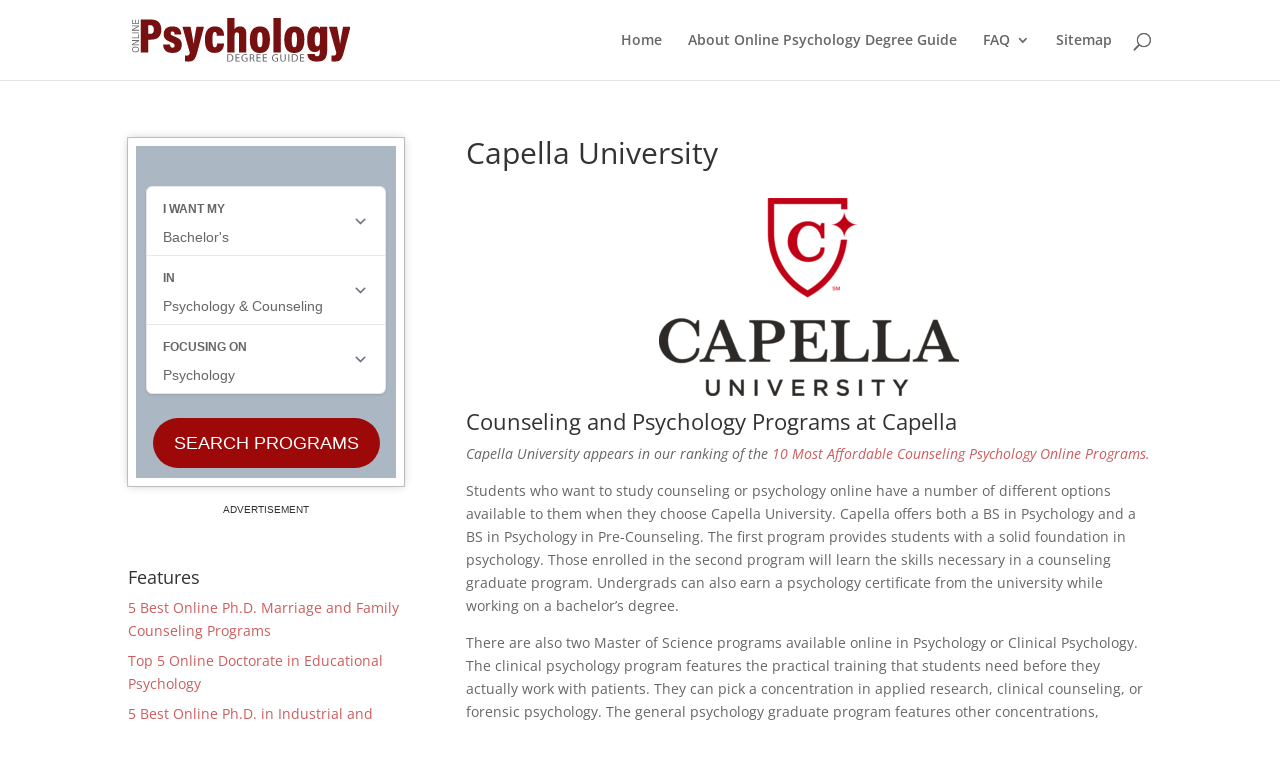

--- FILE ---
content_type: application/x-javascript
request_url: https://www.onlinepsychologydegree.info/wp-content/cache/wpo-minify/1764039558/assets/wpo-minify-footer-716e0d15.min.js
body_size: 7599
content:

/*! This file is auto-generated */
(()=>{"use strict";var t={d:(e,n)=>{for(var r in n)t.o(n,r)&&!t.o(e,r)&&Object.defineProperty(e,r,{enumerable:!0,get:n[r]})},o:(t,e)=>Object.prototype.hasOwnProperty.call(t,e),r:t=>{"undefined"!=typeof Symbol&&Symbol.toStringTag&&Object.defineProperty(t,Symbol.toStringTag,{value:"Module"}),Object.defineProperty(t,"__esModule",{value:!0})}},e={};t.r(e),t.d(e,{actions:()=>P,addAction:()=>A,addFilter:()=>m,applyFilters:()=>w,applyFiltersAsync:()=>I,createHooks:()=>h,currentAction:()=>x,currentFilter:()=>T,defaultHooks:()=>f,didAction:()=>j,didFilter:()=>z,doAction:()=>g,doActionAsync:()=>k,doingAction:()=>O,doingFilter:()=>S,filters:()=>Z,hasAction:()=>_,hasFilter:()=>v,removeAction:()=>p,removeAllActions:()=>F,removeAllFilters:()=>b,removeFilter:()=>y});const n=function(t){return"string"!=typeof t||""===t?(console.error("The namespace must be a non-empty string."),!1):!!/^[a-zA-Z][a-zA-Z0-9_.\-\/]*$/.test(t)||(console.error("The namespace can only contain numbers, letters, dashes, periods, underscores and slashes."),!1)};const r=function(t){return"string"!=typeof t||""===t?(console.error("The hook name must be a non-empty string."),!1):/^__/.test(t)?(console.error("The hook name cannot begin with `__`."),!1):!!/^[a-zA-Z][a-zA-Z0-9_.-]*$/.test(t)||(console.error("The hook name can only contain numbers, letters, dashes, periods and underscores."),!1)};const o=function(t,e){return function(o,i,s,c=10){const l=t[e];if(!r(o))return;if(!n(i))return;if("function"!=typeof s)return void console.error("The hook callback must be a function.");if("number"!=typeof c)return void console.error("If specified, the hook priority must be a number.");const a={callback:s,priority:c,namespace:i};if(l[o]){const t=l[o].handlers;let e;for(e=t.length;e>0&&!(c>=t[e-1].priority);e--);e===t.length?t[e]=a:t.splice(e,0,a),l.__current.forEach((t=>{t.name===o&&t.currentIndex>=e&&t.currentIndex++}))}else l[o]={handlers:[a],runs:0};"hookAdded"!==o&&t.doAction("hookAdded",o,i,s,c)}};const i=function(t,e,o=!1){return function(i,s){const c=t[e];if(!r(i))return;if(!o&&!n(s))return;if(!c[i])return 0;let l=0;if(o)l=c[i].handlers.length,c[i]={runs:c[i].runs,handlers:[]};else{const t=c[i].handlers;for(let e=t.length-1;e>=0;e--)t[e].namespace===s&&(t.splice(e,1),l++,c.__current.forEach((t=>{t.name===i&&t.currentIndex>=e&&t.currentIndex--})))}return"hookRemoved"!==i&&t.doAction("hookRemoved",i,s),l}};const s=function(t,e){return function(n,r){const o=t[e];return void 0!==r?n in o&&o[n].handlers.some((t=>t.namespace===r)):n in o}};const c=function(t,e,n,r){return function(o,...i){const s=t[e];s[o]||(s[o]={handlers:[],runs:0}),s[o].runs++;const c=s[o].handlers;if(!c||!c.length)return n?i[0]:void 0;const l={name:o,currentIndex:0};return(r?async function(){try{s.__current.add(l);let t=n?i[0]:void 0;for(;l.currentIndex<c.length;){const e=c[l.currentIndex];t=await e.callback.apply(null,i),n&&(i[0]=t),l.currentIndex++}return n?t:void 0}finally{s.__current.delete(l)}}:function(){try{s.__current.add(l);let t=n?i[0]:void 0;for(;l.currentIndex<c.length;){t=c[l.currentIndex].callback.apply(null,i),n&&(i[0]=t),l.currentIndex++}return n?t:void 0}finally{s.__current.delete(l)}})()}};const l=function(t,e){return function(){var n;const r=t[e],o=Array.from(r.__current);return null!==(n=o.at(-1)?.name)&&void 0!==n?n:null}};const a=function(t,e){return function(n){const r=t[e];return void 0===n?r.__current.size>0:Array.from(r.__current).some((t=>t.name===n))}};const u=function(t,e){return function(n){const o=t[e];if(r(n))return o[n]&&o[n].runs?o[n].runs:0}};class d{constructor(){this.actions=Object.create(null),this.actions.__current=new Set,this.filters=Object.create(null),this.filters.__current=new Set,this.addAction=o(this,"actions"),this.addFilter=o(this,"filters"),this.removeAction=i(this,"actions"),this.removeFilter=i(this,"filters"),this.hasAction=s(this,"actions"),this.hasFilter=s(this,"filters"),this.removeAllActions=i(this,"actions",!0),this.removeAllFilters=i(this,"filters",!0),this.doAction=c(this,"actions",!1,!1),this.doActionAsync=c(this,"actions",!1,!0),this.applyFilters=c(this,"filters",!0,!1),this.applyFiltersAsync=c(this,"filters",!0,!0),this.currentAction=l(this,"actions"),this.currentFilter=l(this,"filters"),this.doingAction=a(this,"actions"),this.doingFilter=a(this,"filters"),this.didAction=u(this,"actions"),this.didFilter=u(this,"filters")}}const h=function(){return new d},f=h(),{addAction:A,addFilter:m,removeAction:p,removeFilter:y,hasAction:_,hasFilter:v,removeAllActions:F,removeAllFilters:b,doAction:g,doActionAsync:k,applyFilters:w,applyFiltersAsync:I,currentAction:x,currentFilter:T,doingAction:O,doingFilter:S,didAction:j,didFilter:z,actions:P,filters:Z}=f;(window.wp=window.wp||{}).hooks=e})();



/*! This file is auto-generated */
(()=>{var t={2058:(t,e,r)=>{var n;!function(){"use strict";var i={not_string:/[^s]/,not_bool:/[^t]/,not_type:/[^T]/,not_primitive:/[^v]/,number:/[diefg]/,numeric_arg:/[bcdiefguxX]/,json:/[j]/,not_json:/[^j]/,text:/^[^\x25]+/,modulo:/^\x25{2}/,placeholder:/^\x25(?:([1-9]\d*)\$|\(([^)]+)\))?(\+)?(0|'[^$])?(-)?(\d+)?(?:\.(\d+))?([b-gijostTuvxX])/,key:/^([a-z_][a-z_\d]*)/i,key_access:/^\.([a-z_][a-z_\d]*)/i,index_access:/^\[(\d+)\]/,sign:/^[+-]/};function a(t){return function(t,e){var r,n,o,s,l,u,p,c,f,d=1,h=t.length,g="";for(n=0;n<h;n++)if("string"==typeof t[n])g+=t[n];else if("object"==typeof t[n]){if((s=t[n]).keys)for(r=e[d],o=0;o<s.keys.length;o++){if(null==r)throw new Error(a('[sprintf] Cannot access property "%s" of undefined value "%s"',s.keys[o],s.keys[o-1]));r=r[s.keys[o]]}else r=s.param_no?e[s.param_no]:e[d++];if(i.not_type.test(s.type)&&i.not_primitive.test(s.type)&&r instanceof Function&&(r=r()),i.numeric_arg.test(s.type)&&"number"!=typeof r&&isNaN(r))throw new TypeError(a("[sprintf] expecting number but found %T",r));switch(i.number.test(s.type)&&(c=r>=0),s.type){case"b":r=parseInt(r,10).toString(2);break;case"c":r=String.fromCharCode(parseInt(r,10));break;case"d":case"i":r=parseInt(r,10);break;case"j":r=JSON.stringify(r,null,s.width?parseInt(s.width):0);break;case"e":r=s.precision?parseFloat(r).toExponential(s.precision):parseFloat(r).toExponential();break;case"f":r=s.precision?parseFloat(r).toFixed(s.precision):parseFloat(r);break;case"g":r=s.precision?String(Number(r.toPrecision(s.precision))):parseFloat(r);break;case"o":r=(parseInt(r,10)>>>0).toString(8);break;case"s":r=String(r),r=s.precision?r.substring(0,s.precision):r;break;case"t":r=String(!!r),r=s.precision?r.substring(0,s.precision):r;break;case"T":r=Object.prototype.toString.call(r).slice(8,-1).toLowerCase(),r=s.precision?r.substring(0,s.precision):r;break;case"u":r=parseInt(r,10)>>>0;break;case"v":r=r.valueOf(),r=s.precision?r.substring(0,s.precision):r;break;case"x":r=(parseInt(r,10)>>>0).toString(16);break;case"X":r=(parseInt(r,10)>>>0).toString(16).toUpperCase()}i.json.test(s.type)?g+=r:(!i.number.test(s.type)||c&&!s.sign?f="":(f=c?"+":"-",r=r.toString().replace(i.sign,"")),u=s.pad_char?"0"===s.pad_char?"0":s.pad_char.charAt(1):" ",p=s.width-(f+r).length,l=s.width&&p>0?u.repeat(p):"",g+=s.align?f+r+l:"0"===u?f+l+r:l+f+r)}return g}(function(t){if(s[t])return s[t];var e,r=t,n=[],a=0;for(;r;){if(null!==(e=i.text.exec(r)))n.push(e[0]);else if(null!==(e=i.modulo.exec(r)))n.push("%");else{if(null===(e=i.placeholder.exec(r)))throw new SyntaxError("[sprintf] unexpected placeholder");if(e[2]){a|=1;var o=[],l=e[2],u=[];if(null===(u=i.key.exec(l)))throw new SyntaxError("[sprintf] failed to parse named argument key");for(o.push(u[1]);""!==(l=l.substring(u[0].length));)if(null!==(u=i.key_access.exec(l)))o.push(u[1]);else{if(null===(u=i.index_access.exec(l)))throw new SyntaxError("[sprintf] failed to parse named argument key");o.push(u[1])}e[2]=o}else a|=2;if(3===a)throw new Error("[sprintf] mixing positional and named placeholders is not (yet) supported");n.push({placeholder:e[0],param_no:e[1],keys:e[2],sign:e[3],pad_char:e[4],align:e[5],width:e[6],precision:e[7],type:e[8]})}r=r.substring(e[0].length)}return s[t]=n}(t),arguments)}function o(t,e){return a.apply(null,[t].concat(e||[]))}var s=Object.create(null);e.sprintf=a,e.vsprintf=o,"undefined"!=typeof window&&(window.sprintf=a,window.vsprintf=o,void 0===(n=function(){return{sprintf:a,vsprintf:o}}.call(e,r,e,t))||(t.exports=n))}()}},e={};function r(n){var i=e[n];if(void 0!==i)return i.exports;var a=e[n]={exports:{}};return t[n](a,a.exports,r),a.exports}r.n=t=>{var e=t&&t.__esModule?()=>t.default:()=>t;return r.d(e,{a:e}),e},r.d=(t,e)=>{for(var n in e)r.o(e,n)&&!r.o(t,n)&&Object.defineProperty(t,n,{enumerable:!0,get:e[n]})},r.o=(t,e)=>Object.prototype.hasOwnProperty.call(t,e),r.r=t=>{"undefined"!=typeof Symbol&&Symbol.toStringTag&&Object.defineProperty(t,Symbol.toStringTag,{value:"Module"}),Object.defineProperty(t,"__esModule",{value:!0})};var n={};(()=>{"use strict";r.r(n),r.d(n,{__:()=>F,_n:()=>j,_nx:()=>L,_x:()=>S,createI18n:()=>x,defaultI18n:()=>_,getLocaleData:()=>v,hasTranslation:()=>D,isRTL:()=>T,resetLocaleData:()=>w,setLocaleData:()=>m,sprintf:()=>a,subscribe:()=>k});var t=r(2058),e=r.n(t);const i=function(t,e){var r,n,i=0;function a(){var a,o,s=r,l=arguments.length;t:for(;s;){if(s.args.length===arguments.length){for(o=0;o<l;o++)if(s.args[o]!==arguments[o]){s=s.next;continue t}return s!==r&&(s===n&&(n=s.prev),s.prev.next=s.next,s.next&&(s.next.prev=s.prev),s.next=r,s.prev=null,r.prev=s,r=s),s.val}s=s.next}for(a=new Array(l),o=0;o<l;o++)a[o]=arguments[o];return s={args:a,val:t.apply(null,a)},r?(r.prev=s,s.next=r):n=s,i===e.maxSize?(n=n.prev).next=null:i++,r=s,s.val}return e=e||{},a.clear=function(){r=null,n=null,i=0},a}(console.error);function a(t,...r){try{return e().sprintf(t,...r)}catch(e){return e instanceof Error&&i("sprintf error: \n\n"+e.toString()),t}}var o,s,l,u;o={"(":9,"!":8,"*":7,"/":7,"%":7,"+":6,"-":6,"<":5,"<=":5,">":5,">=":5,"==":4,"!=":4,"&&":3,"||":2,"?":1,"?:":1},s=["(","?"],l={")":["("],":":["?","?:"]},u=/<=|>=|==|!=|&&|\|\||\?:|\(|!|\*|\/|%|\+|-|<|>|\?|\)|:/;var p={"!":function(t){return!t},"*":function(t,e){return t*e},"/":function(t,e){return t/e},"%":function(t,e){return t%e},"+":function(t,e){return t+e},"-":function(t,e){return t-e},"<":function(t,e){return t<e},"<=":function(t,e){return t<=e},">":function(t,e){return t>e},">=":function(t,e){return t>=e},"==":function(t,e){return t===e},"!=":function(t,e){return t!==e},"&&":function(t,e){return t&&e},"||":function(t,e){return t||e},"?:":function(t,e,r){if(t)throw e;return r}};function c(t){var e=function(t){for(var e,r,n,i,a=[],p=[];e=t.match(u);){for(r=e[0],(n=t.substr(0,e.index).trim())&&a.push(n);i=p.pop();){if(l[r]){if(l[r][0]===i){r=l[r][1]||r;break}}else if(s.indexOf(i)>=0||o[i]<o[r]){p.push(i);break}a.push(i)}l[r]||p.push(r),t=t.substr(e.index+r.length)}return(t=t.trim())&&a.push(t),a.concat(p.reverse())}(t);return function(t){return function(t,e){var r,n,i,a,o,s,l=[];for(r=0;r<t.length;r++){if(o=t[r],a=p[o]){for(n=a.length,i=Array(n);n--;)i[n]=l.pop();try{s=a.apply(null,i)}catch(t){return t}}else s=e.hasOwnProperty(o)?e[o]:+o;l.push(s)}return l[0]}(e,t)}}var f={contextDelimiter:"",onMissingKey:null};function d(t,e){var r;for(r in this.data=t,this.pluralForms={},this.options={},f)this.options[r]=void 0!==e&&r in e?e[r]:f[r]}d.prototype.getPluralForm=function(t,e){var r,n,i,a=this.pluralForms[t];return a||("function"!=typeof(i=(r=this.data[t][""])["Plural-Forms"]||r["plural-forms"]||r.plural_forms)&&(n=function(t){var e,r,n;for(e=t.split(";"),r=0;r<e.length;r++)if(0===(n=e[r].trim()).indexOf("plural="))return n.substr(7)}(r["Plural-Forms"]||r["plural-forms"]||r.plural_forms),i=function(t){var e=c(t);return function(t){return+e({n:t})}}(n)),a=this.pluralForms[t]=i),a(e)},d.prototype.dcnpgettext=function(t,e,r,n,i){var a,o,s;return a=void 0===i?0:this.getPluralForm(t,i),o=r,e&&(o=e+this.options.contextDelimiter+r),(s=this.data[t][o])&&s[a]?s[a]:(this.options.onMissingKey&&this.options.onMissingKey(r,t),0===a?r:n)};const h={plural_forms:t=>1===t?0:1},g=/^i18n\.(n?gettext|has_translation)(_|$)/,x=(t,e,r)=>{const n=new d({}),i=new Set,a=()=>{i.forEach((t=>t()))},o=(t,e="default")=>{n.data[e]={...n.data[e],...t},n.data[e][""]={...h,...n.data[e]?.[""]},delete n.pluralForms[e]},s=(t,e)=>{o(t,e),a()},l=(t="default",e,r,i,a)=>(n.data[t]||o(void 0,t),n.dcnpgettext(t,e,r,i,a)),u=(t="default")=>t,p=(t,e,n)=>{let i=l(n,e,t);return r?(i=r.applyFilters("i18n.gettext_with_context",i,t,e,n),r.applyFilters("i18n.gettext_with_context_"+u(n),i,t,e,n)):i};if(t&&s(t,e),r){const t=t=>{g.test(t)&&a()};r.addAction("hookAdded","core/i18n",t),r.addAction("hookRemoved","core/i18n",t)}return{getLocaleData:(t="default")=>n.data[t],setLocaleData:s,addLocaleData:(t,e="default")=>{n.data[e]={...n.data[e],...t,"":{...h,...n.data[e]?.[""],...t?.[""]}},delete n.pluralForms[e],a()},resetLocaleData:(t,e)=>{n.data={},n.pluralForms={},s(t,e)},subscribe:t=>(i.add(t),()=>i.delete(t)),__:(t,e)=>{let n=l(e,void 0,t);return r?(n=r.applyFilters("i18n.gettext",n,t,e),r.applyFilters("i18n.gettext_"+u(e),n,t,e)):n},_x:p,_n:(t,e,n,i)=>{let a=l(i,void 0,t,e,n);return r?(a=r.applyFilters("i18n.ngettext",a,t,e,n,i),r.applyFilters("i18n.ngettext_"+u(i),a,t,e,n,i)):a},_nx:(t,e,n,i,a)=>{let o=l(a,i,t,e,n);return r?(o=r.applyFilters("i18n.ngettext_with_context",o,t,e,n,i,a),r.applyFilters("i18n.ngettext_with_context_"+u(a),o,t,e,n,i,a)):o},isRTL:()=>"rtl"===p("ltr","text direction"),hasTranslation:(t,e,i)=>{const a=e?e+""+t:t;let o=!!n.data?.[null!=i?i:"default"]?.[a];return r&&(o=r.applyFilters("i18n.has_translation",o,t,e,i),o=r.applyFilters("i18n.has_translation_"+u(i),o,t,e,i)),o}}},y=window.wp.hooks,b=x(void 0,void 0,y.defaultHooks),_=b,v=b.getLocaleData.bind(b),m=b.setLocaleData.bind(b),w=b.resetLocaleData.bind(b),k=b.subscribe.bind(b),F=b.__.bind(b),S=b._x.bind(b),j=b._n.bind(b),L=b._nx.bind(b),T=b.isRTL.bind(b),D=b.hasTranslation.bind(b)})(),(window.wp=window.wp||{}).i18n=n})();


wp.i18n.setLocaleData( { 'text direction\u0004ltr': [ 'ltr' ] } );

(()=>{"use strict";var t={d:(e,i)=>{for(var s in i)t.o(i,s)&&!t.o(e,s)&&Object.defineProperty(e,s,{enumerable:!0,get:i[s]})},o:(t,e)=>Object.prototype.hasOwnProperty.call(t,e),r:t=>{"undefined"!=typeof Symbol&&Symbol.toStringTag&&Object.defineProperty(t,Symbol.toStringTag,{value:"Module"}),Object.defineProperty(t,"__esModule",{value:!0})}},e={};function i(t){if(this.formData={},this.tree={},!(t instanceof FormData))return this;this.formData=t;const e=()=>{const t=new Map;return t.largestIndex=0,t.set=function(e,i){""===e?e=t.largestIndex++:/^[0-9]+$/.test(e)&&(e=parseInt(e),t.largestIndex<=e&&(t.largestIndex=e+1)),Map.prototype.set.call(t,e,i)},t};this.tree=e();const i=/^(?<name>[a-z][-a-z0-9_:]*)(?<array>(?:\[(?:[a-z][-a-z0-9_:]*|[0-9]*)\])*)/i;for(const[t,s]of this.formData){const o=t.match(i);if(o)if(""===o.groups.array)this.tree.set(o.groups.name,s);else{const t=[...o.groups.array.matchAll(/\[([a-z][-a-z0-9_:]*|[0-9]*)\]/gi)].map((([t,e])=>e));t.unshift(o.groups.name);const i=t.pop();t.reduce(((t,i)=>{if(/^[0-9]+$/.test(i)&&(i=parseInt(i)),t.get(i)instanceof Map)return t.get(i);const s=e();return t.set(i,s),s}),this.tree).set(i,s)}}}t.r(e),t.d(e,{all:()=>D,any:()=>M,date:()=>m,dayofweek:()=>u,email:()=>r,enum:()=>h,file:()=>d,maxdate:()=>z,maxfilesize:()=>j,maxitems:()=>v,maxlength:()=>x,maxnumber:()=>y,mindate:()=>A,minfilesize:()=>$,minitems:()=>w,minlength:()=>g,minnumber:()=>b,number:()=>c,required:()=>n,requiredfile:()=>a,stepnumber:()=>I,tel:()=>l,time:()=>f,url:()=>p}),i.prototype.entries=function(){return this.tree.entries()},i.prototype.get=function(t){return this.tree.get(t)},i.prototype.getAll=function(t){if(!this.has(t))return[];const e=t=>{const i=[];if(t instanceof Map)for(const[s,o]of t)i.push(...e(o));else""!==t&&i.push(t);return i};return e(this.get(t))},i.prototype.has=function(t){return this.tree.has(t)},i.prototype.keys=function(){return this.tree.keys()},i.prototype.values=function(){return this.tree.values()};const s=i;function o({rule:t,field:e,error:i,...s}){this.rule=t,this.field=e,this.error=i,this.properties=s}const n=function(t){if(0===t.getAll(this.field).map((t=>t.trim())).filter((t=>""!==t)).length)throw new o(this)},a=function(t){if(0===t.getAll(this.field).length)throw new o(this)},r=function(t){if(!t.getAll(this.field).map((t=>t.trim())).filter((t=>""!==t)).every((t=>{if(t.length<6)return!1;if(-1===t.indexOf("@",1))return!1;if(t.indexOf("@")!==t.lastIndexOf("@"))return!1;const[e,i]=t.split("@",2);if(!/^[a-zA-Z0-9!#$%&\'*+\/=?^_`{|}~\.-]+$/.test(e))return!1;if(/\.{2,}/.test(i))return!1;if(/(?:^[ \t\n\r\0\x0B.]|[ \t\n\r\0\x0B.]$)/.test(i))return!1;const s=i.split(".");if(s.length<2)return!1;for(const t of s){if(/(?:^[ \t\n\r\0\x0B-]|[ \t\n\r\0\x0B-]$)/.test(t))return!1;if(!/^[a-z0-9-]+$/i.test(t))return!1}return!0})))throw new o(this)},p=function(t){const e=t.getAll(this.field).map((t=>t.trim())).filter((t=>""!==t));if(!e.every((t=>{try{return(t=>-1!==["http","https","ftp","ftps","mailto","news","irc","irc6","ircs","gopher","nntp","feed","telnet","mms","rtsp","sms","svn","tel","fax","xmpp","webcal","urn"].indexOf(t))(new URL(t).protocol.replace(/:$/,""))}catch{return!1}})))throw new o(this)},l=function(t){if(!t.getAll(this.field).map((t=>t.trim())).filter((t=>""!==t)).every((t=>(((t=(t=t.replace(/[#*].*$/,"")).replaceAll(/[()/.*#\s-]+/g,"")).startsWith("+")||t.startsWith("00"))&&(t=`+${t.replace(/^[+0]+/,"")}`),!!/^[+]?[0-9]+$/.test(t)&&5<t.length&&t.length<16))))throw new o(this)},c=function(t){if(!t.getAll(this.field).map((t=>t.trim())).filter((t=>""!==t)).every((t=>!!/^[-]?[0-9]+(?:[eE][+-]?[0-9]+)?$/.test(t)||!!/^[-]?(?:[0-9]+)?[.][0-9]+(?:[eE][+-]?[0-9]+)?$/.test(t))))throw new o(this)},m=function(t){if(!t.getAll(this.field).map((t=>t.trim())).filter((t=>""!==t)).every((t=>{if(!/^[0-9]{4,}-[0-9]{2}-[0-9]{2}$/.test(t))return!1;const e=new Date(t);return!Number.isNaN(e.valueOf())})))throw new o(this)},f=function(t){if(!t.getAll(this.field).map((t=>t.trim())).filter((t=>""!==t)).every((t=>{const e=t.match(/^([0-9]{2})\:([0-9]{2})(?:\:([0-9]{2}))?$/);if(!e)return!1;const i=parseInt(e[1]),s=parseInt(e[2]),o=e[3]?parseInt(e[3]):0;return 0<=i&&i<=23&&0<=s&&s<=59&&0<=o&&o<=59})))throw new o(this)},d=function(t){if(!t.getAll(this.field).every((t=>t instanceof File&&this.accept?.some((e=>/^\.[a-z0-9]+$/i.test(e)?t.name.toLowerCase().endsWith(e.toLowerCase()):(t=>{const e=[],i=t.match(/^(?<toplevel>[a-z]+)\/(?<sub>[*]|[a-z0-9.+-]+)$/i);if(i){const t=i.groups.toplevel.toLowerCase(),s=i.groups.sub.toLowerCase();for(const[o,n]of(()=>{const t=new Map;return t.set("jpg|jpeg|jpe","image/jpeg"),t.set("gif","image/gif"),t.set("png","image/png"),t.set("bmp","image/bmp"),t.set("tiff|tif","image/tiff"),t.set("webp","image/webp"),t.set("ico","image/x-icon"),t.set("heic","image/heic"),t.set("asf|asx","video/x-ms-asf"),t.set("wmv","video/x-ms-wmv"),t.set("wmx","video/x-ms-wmx"),t.set("wm","video/x-ms-wm"),t.set("avi","video/avi"),t.set("divx","video/divx"),t.set("flv","video/x-flv"),t.set("mov|qt","video/quicktime"),t.set("mpeg|mpg|mpe","video/mpeg"),t.set("mp4|m4v","video/mp4"),t.set("ogv","video/ogg"),t.set("webm","video/webm"),t.set("mkv","video/x-matroska"),t.set("3gp|3gpp","video/3gpp"),t.set("3g2|3gp2","video/3gpp2"),t.set("txt|asc|c|cc|h|srt","text/plain"),t.set("csv","text/csv"),t.set("tsv","text/tab-separated-values"),t.set("ics","text/calendar"),t.set("rtx","text/richtext"),t.set("css","text/css"),t.set("htm|html","text/html"),t.set("vtt","text/vtt"),t.set("dfxp","application/ttaf+xml"),t.set("mp3|m4a|m4b","audio/mpeg"),t.set("aac","audio/aac"),t.set("ra|ram","audio/x-realaudio"),t.set("wav","audio/wav"),t.set("ogg|oga","audio/ogg"),t.set("flac","audio/flac"),t.set("mid|midi","audio/midi"),t.set("wma","audio/x-ms-wma"),t.set("wax","audio/x-ms-wax"),t.set("mka","audio/x-matroska"),t.set("rtf","application/rtf"),t.set("js","application/javascript"),t.set("pdf","application/pdf"),t.set("swf","application/x-shockwave-flash"),t.set("class","application/java"),t.set("tar","application/x-tar"),t.set("zip","application/zip"),t.set("gz|gzip","application/x-gzip"),t.set("rar","application/rar"),t.set("7z","application/x-7z-compressed"),t.set("exe","application/x-msdownload"),t.set("psd","application/octet-stream"),t.set("xcf","application/octet-stream"),t.set("doc","application/msword"),t.set("pot|pps|ppt","application/vnd.ms-powerpoint"),t.set("wri","application/vnd.ms-write"),t.set("xla|xls|xlt|xlw","application/vnd.ms-excel"),t.set("mdb","application/vnd.ms-access"),t.set("mpp","application/vnd.ms-project"),t.set("docx","application/vnd.openxmlformats-officedocument.wordprocessingml.document"),t.set("docm","application/vnd.ms-word.document.macroEnabled.12"),t.set("dotx","application/vnd.openxmlformats-officedocument.wordprocessingml.template"),t.set("dotm","application/vnd.ms-word.template.macroEnabled.12"),t.set("xlsx","application/vnd.openxmlformats-officedocument.spreadsheetml.sheet"),t.set("xlsm","application/vnd.ms-excel.sheet.macroEnabled.12"),t.set("xlsb","application/vnd.ms-excel.sheet.binary.macroEnabled.12"),t.set("xltx","application/vnd.openxmlformats-officedocument.spreadsheetml.template"),t.set("xltm","application/vnd.ms-excel.template.macroEnabled.12"),t.set("xlam","application/vnd.ms-excel.addin.macroEnabled.12"),t.set("pptx","application/vnd.openxmlformats-officedocument.presentationml.presentation"),t.set("pptm","application/vnd.ms-powerpoint.presentation.macroEnabled.12"),t.set("ppsx","application/vnd.openxmlformats-officedocument.presentationml.slideshow"),t.set("ppsm","application/vnd.ms-powerpoint.slideshow.macroEnabled.12"),t.set("potx","application/vnd.openxmlformats-officedocument.presentationml.template"),t.set("potm","application/vnd.ms-powerpoint.template.macroEnabled.12"),t.set("ppam","application/vnd.ms-powerpoint.addin.macroEnabled.12"),t.set("sldx","application/vnd.openxmlformats-officedocument.presentationml.slide"),t.set("sldm","application/vnd.ms-powerpoint.slide.macroEnabled.12"),t.set("onetoc|onetoc2|onetmp|onepkg","application/onenote"),t.set("oxps","application/oxps"),t.set("xps","application/vnd.ms-xpsdocument"),t.set("odt","application/vnd.oasis.opendocument.text"),t.set("odp","application/vnd.oasis.opendocument.presentation"),t.set("ods","application/vnd.oasis.opendocument.spreadsheet"),t.set("odg","application/vnd.oasis.opendocument.graphics"),t.set("odc","application/vnd.oasis.opendocument.chart"),t.set("odb","application/vnd.oasis.opendocument.database"),t.set("odf","application/vnd.oasis.opendocument.formula"),t.set("wp|wpd","application/wordperfect"),t.set("key","application/vnd.apple.keynote"),t.set("numbers","application/vnd.apple.numbers"),t.set("pages","application/vnd.apple.pages"),t})())("*"===s&&n.startsWith(t+"/")||n===i[0])&&e.push(...o.split("|"))}return e})(e).some((e=>(e="."+e.trim(),t.name.toLowerCase().endsWith(e.toLowerCase())))))))))throw new o(this)},h=function(t){if(!t.getAll(this.field).map((t=>t.trim())).filter((t=>""!==t)).every((t=>this.accept?.some((e=>t===String(e))))))throw new o(this)},u=function(t){if(!t.getAll(this.field).map((t=>t.trim())).filter((t=>""!==t)).every((t=>{const e=0===(i=new Date(t).getDay())?7:i;var i;return this.accept?.some((t=>e===parseInt(t)))})))throw new o(this)},w=function(t){if(t.getAll(this.field).map((t=>t.trim())).filter((t=>""!==t)).length<parseInt(this.threshold))throw new o(this)},v=function(t){const e=t.getAll(this.field).map((t=>t.trim())).filter((t=>""!==t));if(parseInt(this.threshold)<e.length)throw new o(this)},g=function(t){const e=t.getAll(this.field).map((t=>t.trim())).filter((t=>""!==t));let i=0;if(e.forEach((t=>{"string"==typeof t&&(i+=t.length)})),0!==i&&i<parseInt(this.threshold))throw new o(this)},x=function(t){const e=t.getAll(this.field).map((t=>t.trim())).filter((t=>""!==t));let i=0;if(e.forEach((t=>{"string"==typeof t&&(i+=t.length)})),parseInt(this.threshold)<i)throw new o(this)},b=function(t){if(!t.getAll(this.field).map((t=>t.trim())).filter((t=>""!==t)).every((t=>!(parseFloat(t)<parseFloat(this.threshold)))))throw new o(this)},y=function(t){if(!t.getAll(this.field).map((t=>t.trim())).filter((t=>""!==t)).every((t=>!(parseFloat(this.threshold)<parseFloat(t)))))throw new o(this)},A=function(t){if(!t.getAll(this.field).map((t=>t.trim())).filter((t=>""!==t)).every((t=>!(/^[0-9]{4,}-[0-9]{2}-[0-9]{2}$/.test(t)&&/^[0-9]{4,}-[0-9]{2}-[0-9]{2}$/.test(this.threshold)&&t<this.threshold))))throw new o(this)},z=function(t){if(!t.getAll(this.field).map((t=>t.trim())).filter((t=>""!==t)).every((t=>!(/^[0-9]{4,}-[0-9]{2}-[0-9]{2}$/.test(t)&&/^[0-9]{4,}-[0-9]{2}-[0-9]{2}$/.test(this.threshold)&&this.threshold<t))))throw new o(this)},$=function(t){const e=t.getAll(this.field);let i=0;if(e.forEach((t=>{t instanceof File&&(i+=t.size)})),i<parseInt(this.threshold))throw new o(this)},j=function(t){const e=t.getAll(this.field);let i=0;if(e.forEach((t=>{t instanceof File&&(i+=t.size)})),parseInt(this.threshold)<i)throw new o(this)},I=function(t){const e=t.getAll(this.field).map((t=>t.trim())).filter((t=>""!==t)),i=parseFloat(this.base),s=parseFloat(this.interval);if(!(0<s))return!0;if(!e.every((t=>{const e=(parseFloat(t)-i)%s;return"0.000000"===Math.abs(e).toFixed(6)||"0.000000"===Math.abs(e-s).toFixed(6)})))throw new o(this)},O=({ruleObj:t,options:i})=>{const{rule:s,...o}=t;return"function"==typeof e[s]&&("function"!=typeof e[s].matches||e[s].matches(o,i))},E=({ruleObj:t,formDataTree:i,options:s})=>{const{rule:o}=t;e[o].call(t,i,s)},k=[],F=t=>[...k].reduce(((t,e)=>i=>e(i,t)),t),D=function(t,e={}){const i=(this.rules??[]).filter((t=>O({ruleObj:t,options:e}))),s=F(E);if(!i.every((i=>{try{s({ruleObj:i,formDataTree:t,options:e})}catch(t){if(!(t instanceof o))throw t;if(void 0!==t.error)throw t;return!1}return!0})))throw new o(this)},M=function(t,e={}){const i=(this.rules??[]).filter((t=>O({ruleObj:t,options:e}))),s=F(E);if(!i.some((i=>{try{s({ruleObj:i,formDataTree:t,options:e})}catch(t){if(!(t instanceof o))throw t;return!1}return!0})))throw new o(this)};var L;window.swv={validators:e,validate:(t,e,i={})=>{const n=(t.rules??[]).filter((t=>O({ruleObj:t,options:i})));if(!n.length)return new Map;const a=F(E),r=new s(e),p=n.reduce(((t,e)=>{try{a({ruleObj:e,formDataTree:r,options:i})}catch(e){if(!(e instanceof o))throw e;if(void 0!==e.field&&!t.has(e.field)&&void 0!==e.error)return t.set(e.field,e)}return t}),new Map);for(const t of r.keys())p.has(t)||p.set(t,{validInputs:r.getAll(t)});return p},use:t=>{k.push(t)},...null!==(L=window.swv)&&void 0!==L?L:{}}})();


wp.i18n.setLocaleData( { 'text direction\u0004ltr': [ 'ltr' ] } );
